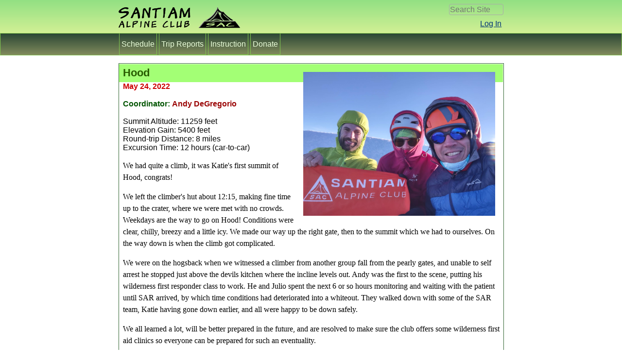

--- FILE ---
content_type: text/html; charset=UTF-8
request_url: https://santiamalpineclub.org/activities/eventplanner/viewevent.php?eventid=230
body_size: 3965
content:

<!DOCTYPE HTML>

<html>   
<head>
	<meta charset="UTF-8" />
<meta name="viewport" content="width=device-width, initial-scale=1.0" />
<link rel="icon" type="image/png" href="http://santiamalpineclub.org/z/images/favicon.png" />
<link rel="stylesheet" type="text/css" href="../../z/base.css?vers=2"/>

  <link rel="stylesheet" type="text/css" href="../../z/large.css?vers=2" />
	<title>Hood</title>
	<link rel="shortcut icon" href="http://www.fritzcapell.org/events/img/favicon.ico" />
	<link rel="stylesheet" type="text/css" href="events.css" />
	
	<style TYPE="text/css">
			<!--
				.forum-entry {
					padding-top: 0em;
					margin-top: 0.3em;
					padding-left: 0.5em;
					margin-bottom: 0;
				}

				.forum-answer {
					padding-top: 1em;
					padding-left: 2em;
					margin-top: 0;
					margin-bottom: 0;
				}
				
				.forum-entry-hilite {
					padding-top: 0em;
					margin-top: 0em;
					padding-left: 0.5em;
					border-width: 1px;
					border-style: solid;
					border-color: red;
				}

				.forum-answer-hilite {
					padding-top: 1em;
					padding-left: 2em;
					border-width: 1px;
					border-style: solid;
					border-color: red;					
				}
				
				.verifylink {
					font: bold 1em Arial;
					text-decoration: none;
					background-color: #EEEEEE;
					color: #333333;
					padding: 2px 6px 2px 6px;
					border-top: 3px solid #CCCCCC;
					border-right: 3px solid #333333;
					border-bottom: 3px solid #333333;
					border-left: 3px solid #CCCCCC;
					margin-top: 3em;
				}
				
				p.inside {
					/* This is a paragraph that is already inside some sort of bounding box                                  */
					/* The default paragraph tag assumes that it is just set in the page, so it has the page margins applied */
					/* Which is f'in stupid but it was that way when I got here                                              */
					/* This is how it should be everywhere, and someday when I have time...                                  */ 
					margin-top: 1em;
					padding-left: 0px;
					padding-right: 0px;
				}

				table.photo-inset {
					padding-left: 0px;
					padding-right: 0px;
					margin-left: 0px;
					margin-right: 0px;
				}
				
				h1 {
					padding-top: 0.25em;
					padding-bottom: 0.25em;
					padding-left: 0.5em;
					margin-top: 0px;
					margin-bottom: 0px;
					margin-left: 0px;
					background-color: #A3FF75;
					font-weight: bold;
				}
				
				.viewevent tr td {
					padding-left: 0px;
				}

				.indent {
					padding-left: 1%;
				}
				
				table.team {
					padding-left: 0px;
					margin-left: 0px;
				}
				
				table.team tr td {
					padding-left: 0.5em;
					padding-right: 0.5em;
				}
				
			-->
	</style>
	<script type="text/javascript">
		// <!�-
			function CreateReplyForm (msgid,username) {
				var elem = document.getElementById ("replyform-"+msgid);
				var html = "";
				html += '<div class="viewevent-forum-replyform">';
				html += '<span class="name">' + username + '</span> answers:<br>';
				html += '<form action="submitmessage.php" method="post">';
				html += '<input type="hidden" name="eventid" value="230">';
				html += '<input type="hidden" name="redir" value="viewevent.php?eventid=230">';
				html += '<input type="hidden" name="type" value="answer">';
				html += '<input type="hidden" name="replyto" value="'+msgid+'">';
				html += '<textarea rows="2" cols="50" name="content"></textarea>';
				html += '<br><input type="submit" value="submit">';
				html += '</form>';
				html += '</div>';
				elem.innerHTML = html;
			}
		// -�>
	</script>
		
		<script type="text/javascript">
		
			function RunSlideShow (dataobj) {
			
				//alert ("rss "+dataobj.loaded);
			
				var obj = document.getElementById(dataobj.name+"_img");
			
				if (!dataobj.preload.complete) {
					setTimeout('RunSlideShow('+dataobj.name+')', (dataobj.speed / 10));
				} else {
					if (document.all) {
						obj.style.filter="blendTrans(duration=2)";
						obj.style.filter="blendTrans(duration=crossFadeDuration)";
						obj.filters.blendTrans.Apply();     
					}

					obj.src = dataobj.preload.src;
					document.getElementById(dataobj.name+"_caption").innerHTML = dataobj.pic[GetPointer(dataobj)].caption;
					if (document.all) obj.filters.blendTrans.Play();
					if (++dataobj.pointer > (dataobj.pic.length-1)) dataobj.pointer=0;
					dataobj.preload.src=dataobj.pic[GetPointer(dataobj)].file;
					setTimeout('RunSlideShow('+dataobj.name+')', dataobj.speed);
				}
			}
			
			function GetPointer (obj) {
				if (obj.random) return obj.randomorder[obj.pointer];
				else return obj.pointer;
			}

		</script>

		</head>
<body onLoad="SlideShowOnLoad();">

<div id="sacheader">
	<div id="sacheader-left">
				<a href="http://santiamalpineclub.org/"><img alt="Santiam Alpine Club" id="saclogo-small" src="../../z/images/santiam.alpine.club.png" /></a>
	</div>
		<div id="sacheader-right-small">
		<form action="http://santiamalpineclub.org/search/" method="get">
			<div id="searchForm">
				<input type="search" name="q" title="Search" placeholder="Search Site" class="search" />
			</div>
		</form>
		<div class="login"><a href="../../user/login.php?redir=%2Factivities%2Feventplanner%2Fviewevent.php%3Feventid%3D230">Log In</a></div>	</div>
</div>
<h5>
	<a class="m" href="../../activities/">&nbsp;Schedule&nbsp;</a>
	<a class="m" href="../../activities/reports.php">&nbsp;Trip Reports&nbsp;</a>
	<a class="m" href="../../mountain/climbing/schools/instruction/">&nbsp;Instruction&nbsp;</a>
		<a class="m" href="../../donate.php">&nbsp;Donate&nbsp;</a>
</h5>
<div class="c1">
<table class="viewevent"><tr><td><img class="bannerphoto" src="../../activities/eventplanner/www-data/events/230/summit.jpg" width="50%" align="right"><h1 class="indent">Hood</h1><div class="indent"><font class="date">May 24, 2022</font><br><br><font class="static-text">Coordinator:</font> <font class="name">Andy DeGregorio</font><br><br>Summit Altitude: 11259 feet<br>Elevation Gain: 5400 feet<br>Round-trip Distance: 8 miles<br>Excursion Time: 12 hours (car-to-car)<font class="event-description"><p class="inside">We had quite a climb, it was Katie's first summit of Hood, congrats! </p><p class="inside"></p><p class="inside">We left the climber's hut about 12:15, making fine time up to the crater, where we were met with no crowds. Weekdays are the way to go on Hood! Conditions were clear, chilly, breezy and a little icy. We made our way up the right gate, then to the summit which we had to ourselves. On the way down is when the climb got complicated.</p><p class="inside"></p><p class="inside">We were on the hogsback when we witnessed a climber from another group fall from the pearly gates, and unable to self arrest he stopped just above the devils kitchen where the incline levels out. Andy was the first to the scene, putting his wilderness first responder class to work. He and Julio spent the next 6 or so hours monitoring and waiting with the patient until SAR arrived, by which time conditions had deteriorated into a whiteout. They walked down with some of the SAR team, Katie having gone down earlier, and all were happy to be down safely. </p><p class="inside"></p><p class="inside">We all learned a lot, will be better prepared in the future, and are resolved to make sure the club offers some wilderness first aid clinics so everyone can be prepared for such an eventuality. </p></font></div></td></tr></table></div><br><div class="c1"><table class="viewevent-forum"><tr><th class="viewevent-sectionhead-forum">Post-Event Forum</th></tr><tr><td><center>[View <a href="viewevent.php?eventid=230&showforum=pre">Pre-Event Forum</a>]</center></td></tr><tr><td >No discussion about this event has yet been submitted.</td></tr><tr><td><br><a href="login.php?redir=viewevent.php?eventid=230">Log In</a> to participate in the forum.</td></tr></table> <script type="text/javascript">
			
			function SlideShowOnLoad () {
							}
	
		</script> </div>
<div class="sn">
	<p class="c"><img src="../../z/images/santiam.alpine.club.gif" class="w" alt="Santiam Alpine Club" /></p>
	<div class="hr fr">
		<h4><a class="sn" href="../../banquet.php">Banquet</a></h4>
		<h4><a class="sn" href="../../e-mail.php">E-mail group</a></h4>
		<h4><a class="sn" href="../../mountain/climbing/gps/routes/">GPS routes</a></h4>
		<h4><a class="sn" href="../../luau/">Luau</a></h4>
		<h4><a class="sn" href="../../application/">Membership application</a></h4>
		<h4><a class="sn" href="../../user/paydues.php">Club Dues Payment</a></h4>
		<h4><a class="sn" href="../../mountain/climbing/site/">Mountain climbing sites</a></h4>
		<h4><a class="sn" href="../../ropes.php">Rope locker</a></h4>
		<h4><a class="sn" href="../../sitemap.php">Site map</a></h4>
		<h4><a class="sn" href="../../activities/reports.php">Trip reports</a></h4>
	</div>
	
	<div class="hl">
		<h4>
			<a class="sn" href="../../index.php#officers">Club officers</a>
			<br />
			<br />
		</h4>
		<h4><b>Education</b></h4>
		<h4><a class="sn" href="../../mountain/climbing/schools/instruction/#mountain.climbing.school">Mountain climbing school</a></h4>
		<h4><a class="sn" href="../../mountain/climbing/schools/instruction/#rock.climbing">Rock climbing at Smith Rock</a></h4>
		<h4><a class="sn" href="../../mountain/climbing/schools/instruction/#glacier.travel.and.crevasse.rescue">Glacier travel and crevasse rescue</a></h4>
		<h4><a class="sn" href="../../mountain/climbing/schools/instruction/#snow.and.ice.climbing">Ice climbing</a></h4>
		<h4><a class="sn" href="../../downloads/Mountain.Climbing.School.Manual.pdf">Mountain Climbing School Manual</a></h4>
		<h4><a class="sn" href="../../mountain/climbing/terms/">Mountain climbing terms</a><br /></h4>
		<h4><a class="sn" href="../../mountain/climbing/video/">Videos</a><br /></h4>
	</div>
</div>
</body>
</html>

--- FILE ---
content_type: text/css
request_url: https://santiamalpineclub.org/z/base.css?vers=2
body_size: 2531
content:

/* IF YOU CHANGE THIS FILE
 * also change $version in include/sacstyle.php
 * to make sure that the browser gets served the new stylesheet
 * (see fuller explanation in sacstyle.php)
*/

html {
    color: #000;
    background: #fff;
}

body, h2, h4, h5, h6, p, code, pre, div, form, table {
    margin: 0;
    padding: 0;
}

body, h1, h2, h3, h4, h5, h6, p, ol, ul, li, blockquote, code, pre, div, span, form, input, select, textarea, table, caption, th {
    font-style: normal;
}

body, h1, h2, h3, h4, h5, h6, p, ol, ul, li, blockquote, code, pre, div, span, form, input, select, textarea, table, caption, th {
    font-weight: normal;
}

caption, th {
    font-weight: bold;
}

body, h1, h2, h3, h4, h5, h6, div, span, form, input, select, textarea, caption, th, button, .left, .middle, .right, p.e {
    font-family: Menlo, "Lucida Grande", "Segoe UI Regular", Verdana, Arial, Helvetica, clean, sans-serif;
}

p, blockquote, li {
    font-family: Georgia, "Times New Roman", serif;
}

pre, code {
    font-family: monospace;
    line-height: 1em;
}

h1, h3, p, div.h, div.sn {
    min-width: 320px;
}

h1, h3, h5, h6 {
    clear: left;
}

h1, h2, h3, h5, span {
    color: #285c00;
}

h1, h3, h5, div.sn {
    margin: 1em 0;
}

h1#waiting {
    position: absolute;
    top: 0;
    margin: 0;
    width: 100%;
    padding: 3em 0;
    text-align: center;
    background: #ffc;
}

h5, a.n:link, a.m:link, a.m:visited, a.m:hover, a.s:hover, a.m:focus, a.s:focus, .button, .left, .middle, .right, .button:hover, .left:hover, .middle:hover, .right:hover, .button:focus, .left:focus, .middle:focus, .right:focus {
    color: #ebffdb;
}

h5 {
    min-width: 318px;
    margin: 0 0 1em 0;
    border-right: 0;
    border-left: 0;
}

p {
    margin-bottom: 1em;
}

h6 {
    margin-top: -1.35em;
    margin-bottom: 1em;
    color: #777;
}

span.al, span.fr, img.fr, img.frm, div.fr, div.nr, a.cont, #searchForm {
    float: right;
}

p, li, div.sn, div.t, span.fr {
    line-height: 1.5em;
}

p, table, pre {
    margin-bottom: 1em;
}

p.c, caption, th {
    text-align: center;
}

p.e {
    margin-top: 1em;
    padding: .1em 1%;
    border: 1px solid #a67b00;
    background: #ffe374;
    color: #190773;
}

blockquote, ol, ul {
    margin: 1em 1em 1em 2em;
    min-width: 270px;
}

ol {
    list-style: decimal outside;
}

ul {
    list-style: disc outside;
}

ul li ul,
ol li ul {
	padding-left: 0;
}

sup {
    vertical-align: text-top;
}

sub {
    vertical-align: text-bottom;
}

input, select, textarea, span.fr, p.e, img.b {
    border-radius: 4px;
}

input, select, textarea, span.fr, img.b2 {
    border: 1px solid #aaa;
}

img.b {
    border: 1px solid #000;
}

img.activities_a {
    float: right;
    width: 78.81%;
    margin-bottom: 1em;
}

img.activities_b {
    float: right;
    width: 21.19%;
}

img.activities_c {
    width: 76%;
}

input, select, textarea {
    padding: .1em;
    background: #fffdf5;
    background: linear-gradient(#fff, #fffdf5);
}

input.h, select.h, textarea.h {
    width: 45%;
}

input.w, select.w, textarea.w {
    width: 98%;
}

div.h, div.sn {
    background: #b4e886;
}

div.logo, div.sn {
    clear: both;
}

div.h {
    background: linear-gradient(#92e083, #d2f095);
    padding-top: .5em;
}

div.sn {
    padding: 1em 0;
    background: linear-gradient(#d2f095, #92e083);
    border-top: 1px solid #7d4800;
    border-bottom: 1px solid #7d4800;
}

div.nr {
    margin-left: 1em;
}

div.rope {
    width: 502px;
    margin: 0 auto;
}

div.ropel {
    text-align: right;
    width: 250px;
}

div.roper {
    float: right;
    width: 250px;
    padding: 0 0 3em 1em;
}

span.fr, img.fr, img.frm {
    clear: right;
    margin: .4em 0 1em 2%;
}

span.fr {
    clear: right;
    margin: .4em 0 1em 2%;
    width: 34.2%;
    background: #fff;
    background: linear-gradient(#fff, #fff);
}

span.fr {
    padding: 2%;
}

img {
    border: 0;
}

img.logo, img.frm {
    width: 38.2%;
}

img.fr {
    width: 36.2%;
}

img.s {
    width: 61.8%;
}

img.w, img.fullWidth {
    width: 100%;
}

a:active {
    position: relative;
    top: 1px;
}

a:link {
    color: #037;
}

a:visited {
    color: #636;
}

a.cont {
    padding-top: .25em;
}

a.n:link, a.n:visited, a.n:hover, a.n:focus, a.n:active, .search {
    color: #000;
}

a.n:link, a.n:visited, a.sn:link, a.sn:visited, a.m, a.s, h5, .button, .left, .middle, .right {
    text-decoration: none;
}

a.n:active, a.n:focus, a.n:hover, a.sn:active, a.sn:focus, a.sn:hover {
    text-decoration: underline;
}

a.m, a.s, h5, .button, .left, .middle, .right {
    border: 1px solid #83c950;
}

a.m, a.s, h5 {
    padding-top: .8em;
    padding-bottom: .8em;
}

a.m:link, a.m:visited, h5, .button, .left, .middle, .right {
    background: #285c00;
    background: linear-gradient(#2b4734, #818b5d);
    color: #ebffdb;
}

a.m:active, a.s:link, a.s:visited, a.s:active, .button:active, .left:active, .middle:active, .right:active {
    background: #4ca20b;
    background: linear-gradient(#4bc10a, #4da30c);
    color: #ebffdb;
}

a.m:hover, a.s:hover, a.m:focus, a.s:focus, .button:hover, .left:hover, .middle:hover, .right:hover, .button:focus, .left:focus, .middle:focus, .right:focus {
    background: #8cc362;
    background: linear-gradient(#8ab85c, #8bcc66);
    color: #fff;
}

.button, .left, .middle, .right {
    padding: .75em;
    border-radius: 30px;
}

.left {
    border-radius: 30px 0 0 30px;
}

.middle {
    border-radius: 0 0 0 0;
}

.right {
    border-radius: 0 30px 30px 0;
}

#searchForm {
    margin: 0 0 .5em 1em;
}

#searchForm .search {
    width: 5em;
    background: transparent;
}

table {
    border-collapse: collapse;
    border-spacing: 0;
}

caption {
    margin-bottom: .5em;
}

th {
    border: 1px solid #000;
    padding: .5em;
}

div.dialog {
	background: transparent linear-gradient(#92E083, #D2F095) repeat scroll 0% 0%;
	display: table;
	margin-bottom: 0.75em;
	border-style: ridge;
	border-width: 3px;
	padding: 5px;
	margin-left: auto;
	margin-right: auto;
}

div.dialog table {
	margin: 0px;
}

div.dialog table th {
	border-style: none;
}

.error {
	font-weight: bold;
	color: maroon;
	margin-left: auto;
	margin-right: auto;
	text-align: center;
}

.attention {
	font-weight: bold;
	color: maroon;
}

.bulletin {
	font-weight: bold;
	color: maroon;
}

div#sacheader {
    min-width: 320px;
    background: linear-gradient(#92e083, #d2f095);
    padding-top: .5em;
    padding-bottom: 0;
	overflow: hidden;
	position: relative;
}

div#sacheader #searchForm {
    margin: 0 0 .2em 1em;
}

div#sacheader-left {
	float: left;
}

div#sacheader-right {
	text-align: right;
	float: right;
	position: relative;
	height: 116px;
	width: 40%;
}

div#sacheader-right-small {
	text-align: right;
	float: right;
	position: relative;
	height: 56px;
	width: 40%;
}

div#sacheader * .search {
	width: 7em;
	text-align: left;
	background: transparent;
}

div#sacheader * img#saclogo-large {
	height: 116px;
	width: 377px;
}

div#sacheader * img#saclogo-small {
	height: 56px;
	width: 250px;
}

div#sacheader * p {
	text-align: right;
	float: right;
	clear: right;
	padding-right: 0;
	padding-left: 0;
}

div#sacheader * .contact {
	float: right;
	clear: right;
	margin-right: 1%;
}

div#sacheader * div.login {
	position: absolute;
	bottom: 0;
	right: 0;
	float: right;
	text-align: right;
	margin-right: 1%;
	margin-bottom: 2%;
}

@media screen and (max-width: 1150px) {
	div#sacheader-left {
		float: left;
		clear:left;
		width: 100%;
	}
	div#sacheader-right {
		text-align: left;
		float: left;
		width: 100%;
		height: auto;
		clear: left;
	}
	div#sacheader-right-small {
		text-align: left;
		float: left;
		width: 100%;
		height: auto;
		clear: left;
	}
	div#sacheader div#sacheader-right div.login {
		clear:both;
		float: right;
		text-align: right;
		margin-right: 1%;
		margin-bottom: 2%;
		width: 100%;
		position: static;
	}
	div#sacheader div#sacheader-right-small div.login {
		float: left;
		text-align: left;
		position: static;
		margin-left: 0.5em;
	}
	div#sacheader * .contact {
		float: right;
	}
	div#sacheader * .search {
		width: 7em;
		text-align: left;
		background: transparent;
		float: left;
	}
	div#sacheader #searchForm {
		float: left;
		margin-left: 0;
	}
	div#sacheader * img#saclogo-large {
		height: 116px;
		width: 100%;
	}
	div#sacheader * img#saclogo-small {
		height: 56px;
		width: 60%;
	}

}


--- FILE ---
content_type: text/css
request_url: https://santiamalpineclub.org/z/large.css?vers=2
body_size: 368
content:

/* IF YOU CHANGE THIS FILE
 * also change $version in include/sacstyle.php
 * to make sure that the browser gets served the new stylesheet
 * (see fuller explanation in sacstyle.php)
*/

body, h2, h4, h5, h6, p, ol, ul, li, blockquote, code, pre, div, span, form, input, select, textarea, table, caption, th {
    font-size: 16px;
}

h1 {
    font-size: 22px;
}

h3 {
    font-size: 18px;
}

span.fr {
    font-size: 15px;
}

p, li, div.n, div.t, span.fr {
    line-height: 1.5em;
}

h1, h3, h5, h6, p, blockquote, ol, ul, div.h {
    padding-right: 19.1%;
    padding-left: 19.1%;
}

p.e, p.m {
    margin: 1em 19.1%;
}

div.nl, div.nr {
    width: 30.9%;
}

div.nl {
    padding-left: 19.1%;
}

div.nr {
    padding-right: 19.1%;
}

hr {
    clear: both;
    margin-right: 19.1%;
    margin-left: 19.1%;
}

div.hl {
    padding-left: 19.1%;
}

div.hr {
    padding-right: 19.1%;
    margin-left: 1em;
    float: right;
    width: 30.9%;
}

img.rps1 {
    margin: .5em 1em 1em 19.1%;
}

table {
    margin-right: 19.1%;
    margin-left: 19.1%;
}

div#sacheader {
    padding-right: 19.1%;
    padding-left: 19.1%;
}

img.staff-profile-photo {
	padding-right: 19.1%;
	float:right;
	display:inline-block;
	width:15%;
}

form.intext {
    padding-left: 19.1%;
}


--- FILE ---
content_type: text/css
request_url: https://santiamalpineclub.org/activities/eventplanner/events.css
body_size: 835
content:
td {
    text-align: left;
}

table.c3 {
    float:right;
}

table.c2 {
    float:left;
}

div.c1 {
    text-align: center;
}

h1.index {
    margin-bottom: 0px;
}

form {
    display: inline;
}

.static-text {
    color: #005400;
    font-weight: bold;
}

.name {
    color: #990000;
    font-weight: bold;
    margin-left: 0px;
    padding-left: 0px;
}

table {
    border-collapse: collapse;
}

table.index-eventtable {
	border-color: black;
	border-style: solid;
	border-width: 1px;
}

.index-eventtable-title {
    font-weight: bold;
}

.index-eventtable th {
    color: #330033;
    font-size: 1.5em;
    font-weight: bold;
}

.index-eventtable td {
    padding-top: 0.5em;
    padding-left: 1em;
}

.index-sectionhead {
    color: #000033;
	background-color: #99FF66;
	padding-top: 0.25em;
	padding-bottom: 0.25em;
}

.date {
    color: #CC0000;
    font-weight: bold;
    white-space: nowrap;
}

table.login {
    width: 300px;
	border-color: maroon;
	border-style: solid;
	border-width: 1px;
	background-color: #BBFF99;
}

table.login th {
    color: maroon;
    font-weight: bold;
    text-align: center;
}

.error {
    color: red;
    font-weight: bold;
}

table.events {
    min-width: 571px;
}

td.viewevent-bannerphoto {
    width: 0px;
}

.user-edit th {
    color: #663300;
    text-align: right;
    padding-right: 1em;
}

.user-edit th h1 {
    color: #663300;
    text-align: center;
}

table.user-edit {

}

table.viewevent {
    min-width: 571px;
	border-style:solid;
	border-width:1px;
	border-color: #336633;
	width: 62%;
}

table.viewevent-forum {
    min-width: 571px;
	border-style:solid;
	border-width:1px;
	border-color: #336633;
	width: 62%;
}

.viewevent td {
    padding-left: 0.5em;
}

.viewevent-sectionhead {
    color: #000033;
	background-color: #99FF66;
	padding-top: 0.25em;
	padding-bottom: 0.25em;
}

.viewevent-sectionhead-forum {
    color: #000033;
    font-size: 140%;
	background-color: #99FF66;
}

.viewevent-forum-entry {
    padding-top: 0em;
    margin-top: 0em;
    padding-left: 0.5em;
}

.viewevent-forum-answer {
    padding-top: 1em;
    padding-left: 2em;
}

.viewevent-forum-replylink {
    padding-top: 0em;
    padding-left: 0.5em;
}

.viewevent-forum-replyform {
    padding-top: 0.5em;
    padding-left: 1.5em;
}

.viewevent-forum-replyform input {
}

table.viewevent-verify {
    width: 70%;
    margin-left: auto;
    margin-right: auto;
    margin-bottom: 1em;
    margin-top: 0.5em;
	background-color: #CCCCCC;
	border-style: solid;
	border-width: 5px;
	border-color: green;
}

table.viewevent-verify td {
	border-style: none;
}

table.viewevent-verify th {
    text-align: right;
	border-style: none;
}

td.viewevent-verify-sectionhead {
    font-weight: bold;
    color: red;
    text-align: center;
}

table.manage-user-table {
	margin-left: 0px;
	margin-right: 0px;
	font-size: 90%;
}

.manage-user-table td {
    padding-left: 0.8em;
    padding-right: 0.8em;
	border-style: solid;
	border-width: 1px;
	border-color: #99FF66;
}

.manage-user-table th {
    padding: 1em;
}

.bannerphoto {
    margin: 1em;
	padding-top: 0px;
}

.editevent-title {
   color: #000033;
	background-color: #99FF99;
	padding-top: 0.25em;
	padding-bottom: 0.25em;
	font-size: 1.5em;
}

table.editevent {
	background-color: #EAFFEF;
	border-style: solid;
	border-color: dark green;
	border-width: 1;
	padding: 1em;
	width: 60%;
}

table.editusers {
	background-color: #FFFFFF;
	border-style: solid;
	border-color: dark green;
	border-width: 1;
	padding: 1em;
	width: 80%;
	margin-left: 10%;
	margin-right: 10%;
}
